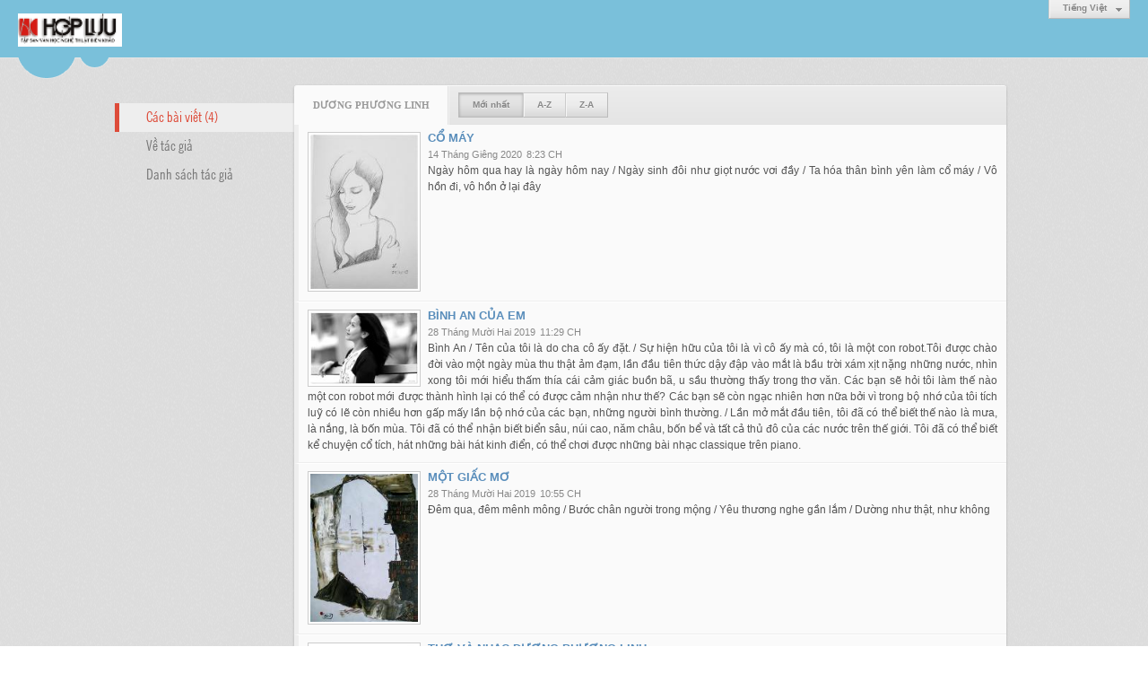

--- FILE ---
content_type: text/html; charset=utf-8
request_url: https://hopluu.net/author/post/531/1/duong-phuong-linh
body_size: 4926
content:
<!DOCTYPE html><html lang="vi-VN" data-culture="vi-VN"><head><title>DƯƠNG PHƯƠNG LINH - Các bài viết</title><meta http-equiv="Content-Type" content="text/html; charset=utf-8"><meta name="viewport" content="width=device-width, initial-scale=1.0, maximum-scale=5"><meta name="format-detection" content="telephone=no"><link href="/content/themes/owner/hopluu_net/css/BAB0AEKmqoVGxr62-Fpzxpmba4T4WnPGmZtrhNryLPdsWsM-.fcss" rel="preload" as="style"><link href="/content/themes/owner/hopluu_net/css/AQApABMjIB558ptJy5ktRw_-No7LmS1HD_42jhMjIB558ptJ.fcss" rel="preload" as="style"><link href="/content/themes/owner/hopluu_net/css/BAB0AEKmqoVGxr62-Fpzxpmba4T4WnPGmZtrhNryLPdsWsM-.fcss" rel="stylesheet" type="text/css"><link href="/content/themes/owner/hopluu_net/css/AQApABMjIB558ptJy5ktRw_-No7LmS1HD_42jhMjIB558ptJ.fcss" rel="stylesheet" type="text/css"><link rel="canonical" href="https://hopluu.net/author/post/531/1/duong-phuong-linh"><link rel="icon" sizes="192x192" href="https://hopluu.net/images/file/79wXSyMa0wgBAhtR/web-app-icon-hop-luu-144x144.png"><link rel="icon" sizes="128x128" href="https://hopluu.net/images/file/79wXSyMa0wgBAhtR/w150/web-app-icon-hop-luu-144x144.png"><link rel="apple-touch-icon" href="https://hopluu.net/images/file/79wXSyMa0wgBAhtR/web-app-icon-hop-luu-144x144.png"><link rel="apple-touch-icon" sizes="76x76" href="https://hopluu.net/images/file/79wXSyMa0wgBAhtR/w100/web-app-icon-hop-luu-144x144.png"><link rel="apple-touch-icon" sizes="120x120" href="https://hopluu.net/images/file/79wXSyMa0wgBAhtR/w150/web-app-icon-hop-luu-144x144.png"><link rel="apple-touch-icon" sizes="152x152" href="https://hopluu.net/images/file/79wXSyMa0wgBAhtR/web-app-icon-hop-luu-144x144.png"><meta name="apple-mobile-web-app-title" content="HOP&#32;LUU"><meta name="application-name" content="HOP&#32;LUU"><link rel="shortcut icon" type="image/x-icon" href="https://hopluu.net/images/file/bl8cL-GT0QgBAsgR/favourite.png"><script id="script_loader_init">document.cookie='fn_screen='+window.innerWidth+'x'+window.innerHeight+'; path=/';if(!$)var _$=[],_$$=[],$=function(f){_$.push(f)},js_loader=function(f){_$$.push(f)}</script><script>(function(){var l=window.language,a={"message":"Thông báo","ok":"Đồng ý","cancel":"Hủy lệnh","close":"Đóng lại","enable_cookie":"Trình duyệt của bạn đã tắt cookie. Hãy chắc chắn rằng cookie được bật và thử lại.","":""};if(!l){l=window.language={}}for(var n in a){if(!l[n])l[n]=a[n]}})()</script></head><body class="lang_vi"><div id="root"><div id="header_section"><div class="language_list"><div class="nw_group_button"><div class="nw_dropdown_menu"><div class="nw_dropdown_menu_title"><span class="nw_dropdown_menu_text">Tiếng Việt</span></div><div class="nw_dropdown_menu_hand"></div><div class="nw_ui_menu language_list_menu"><div class="nw_ui_menu_wrap"><div class="nw_ui_menu_list"><a class="flag_en" rel="nofollow" href="/cmd/language?lang=en&amp;redirect=L2F1dGhvci9wb3N0LzUzMS8xL2R1b25nLXBodW9uZy1saW5o">English</a><a class="flag_vi active" rel="nofollow" href="/cmd/language?lang=vi&amp;redirect=L2F1dGhvci9wb3N0LzUzMS8xL2R1b25nLXBodW9uZy1saW5o">Tiếng Việt</a></div><div class="gbmab"></div><div class="gbmac"></div></div></div></div></div></div><a href="/" class="back_to_home"><img style="border:0" src="https://hopluu.net/images/file/8visqtKT0QgBAIZr/h32/logo-hopluu.png" width="116" height="37" alt="Hợp&#32;Lưu" title="Hợp&#32;Lưu"></a><div class="clear"></div><div class="header_decorate"></div></div><div id="content_section"><div id="content_section_padding"><div class="content_section_padding_hasmenu"><div class="uinfo_menu"><ul><li><a class="active" title="Các bài viết">Các bài viết (4)</a></li><li><a title="Về tác giả" href="/author/about/531/duong-phuong-linh">Về tác giả</a></li><li><a title="Danh sách tác giả" href="/author/list">Danh sách tác giả</a></li></ul></div><div class="uinfo_content"><form action="" autocomplete="off" method="post"><div class="nw_box"><div class="nw_box_title"><div class="nw_box_title_right"></div><div class="nw_box_title_left"><div class="nw_box_tab" data-for="#tbEditContent_m_search"><div data-name="main" class="active">DƯƠNG&#32;PHƯƠNG&#32;LINH</div></div><div class="nw_group_button hidden-xs" style="float:left"><a class=" active" rel="nofollow" href="/author/post/531/1/duong-phuong-linh?o=0">Mới nhất</a><a class="" rel="nofollow" href="/author/post/531/1/duong-phuong-linh?o=1">A-Z</a><a class="" rel="nofollow" href="/author/post/531/1/duong-phuong-linh?o=2">Z-A</a></div></div><div class="clear"></div></div><div class="nw_box_content"><div class="clear"></div><div id="tbEditContent_m_search" class="tbEditContent nw_box_tab_content"><div class="tbTabPage" data-name="main" style="height: auto; overflow: hidden; display: block;"><div class="tbTabContent"><div class="tbField"><div class="tbField_Box"><div class="tbFieldContent col-xs-12"><div class="pl_content"><div class="pl_thumbnail"><div class="pl_thumbnail_border"><a style="width: 120px" href="/a3432/co-may" class="nw_image"><img class="imglazy" src="/images/site/blank.png" data-original="/images/file/-oh_53KZ1wgBAJs3/w150/linh-duong-phuong-linh.jpg" title="linh-duong-phuong-linh" alt="linh-duong-phuong-linh" width="120" height="172" data-info="670,960"><noscript><img itemprop="thumbnailUrl" src="/images/file/-oh_53KZ1wgBAJs3/w150/linh-duong-phuong-linh.jpg" title="linh-duong-phuong-linh" alt="linh-duong-phuong-linh" width="120" height="172" data-info="670,960"></noscript><div itemprop="image" itemscope itemtype="https://schema.org/ImageObject"><meta itemprop="url" content="/images/file/-oh_53KZ1wgBAJs3/w150/linh-duong-phuong-linh.jpg"><meta itemprop="width" content="120"><meta itemprop="height" content="172"></div></a></div></div><div class="pl_title"><h2><a href="/a3432/co-may" class="pl_atitle">CỔ MÁY</a></h2></div><span class="pl_date">14 Tháng Giêng 2020</span><span class="pl_time">8:23 CH</span><div class="pl_brief">Ngày hôm qua hay là ngày hôm nay /
Ngày sinh đôi như giọt nước vơi đầy /
Ta hóa thân bình yên làm cổ máy /
Vô hồn đi, vô hồn ở lại đây</div><div class="clear"></div></div></div></div><div class="clear"></div></div><div class="tbField"><div class="tbField_Box"><div class="tbFieldContent col-xs-12"><div class="pl_content"><div class="pl_thumbnail"><div class="pl_thumbnail_border"><a style="width: 120px" href="/a3427/binh-an-cua-em" class="nw_image"><img class="imglazy" src="/images/site/blank.png" data-original="/images/file/EWU2OjGM1wgBAJI4/w150/duongphuonglinh-photo-minhha.jpg" title="duongphuonglinh-photo-minhha" alt="duongphuonglinh-photo-minhha" width="120" height="80" data-info="960,644"><noscript><img itemprop="thumbnailUrl" src="/images/file/EWU2OjGM1wgBAJI4/w150/duongphuonglinh-photo-minhha.jpg" title="duongphuonglinh-photo-minhha" alt="duongphuonglinh-photo-minhha" width="120" height="80" data-info="960,644"></noscript><div itemprop="image" itemscope itemtype="https://schema.org/ImageObject"><meta itemprop="url" content="/images/file/EWU2OjGM1wgBAJI4/w150/duongphuonglinh-photo-minhha.jpg"><meta itemprop="width" content="120"><meta itemprop="height" content="80"></div></a></div></div><div class="pl_title"><h2><a href="/a3427/binh-an-cua-em" class="pl_atitle">BÌNH AN CỦA EM</a></h2></div><span class="pl_date">28 Tháng Mười Hai 2019</span><span class="pl_time">11:29 CH</span><div class="pl_brief">Bình An / Tên của tôi là do cha cô ấy đặt. / Sự hiện hữu của tôi là vì cô ấy mà có, tôi là một con robot.Tôi được chào đời vào một ngày mùa thu thật ảm đạm, lần đầu tiên thức dậy đập vào mắt là bầu trời xám xịt nặng những nước, nhìn xong tôi mới hiểu thấm thía cái cảm giác buồn bã, u sầu thường thấy trong thơ văn.
Các bạn sẽ hỏi tôi làm thế nào một con robot mới được thành hình lại có thể có được cảm nhận như thế? Các bạn sẽ còn ngạc nhiên hơn nữa bởi vì trong bộ nhớ của tôi tích luỹ có lẽ còn nhiều hơn gấp mấy lần bộ nhớ của các bạn, những người bình thường. /  Lần mở mắt đầu tiên, tôi đã có thể biết thế nào là mưa, là nắng, là bốn mùa. Tôi đã có thể nhận biết biển sâu, núi cao, năm châu, bốn bể và tất cả thủ đô của các nước trên thế giới. Tôi đã có thể biết kể chuyện cổ tích, hát những bài hát kinh điển, có thể chơi được những bài nhạc classique trên piano.</div><div class="clear"></div></div></div></div><div class="clear"></div></div><div class="tbField"><div class="tbField_Box"><div class="tbFieldContent col-xs-12"><div class="pl_content"><div class="pl_thumbnail"><div class="pl_thumbnail_border"><a style="width: 120px" href="/a3425/mot-giac-mo" class="nw_image"><img class="imglazy" src="/images/site/blank.png" data-original="/images/file/A4LFfiyM1wgBAJAV/w150/ve-nha-1-le-minh-phong.jpg" title="ve-nha-1-le-minh-phong" alt="ve-nha-1-le-minh-phong" width="120" height="165" data-info="698,960"><noscript><img itemprop="thumbnailUrl" src="/images/file/A4LFfiyM1wgBAJAV/w150/ve-nha-1-le-minh-phong.jpg" title="ve-nha-1-le-minh-phong" alt="ve-nha-1-le-minh-phong" width="120" height="165" data-info="698,960"></noscript><div itemprop="image" itemscope itemtype="https://schema.org/ImageObject"><meta itemprop="url" content="/images/file/A4LFfiyM1wgBAJAV/w150/ve-nha-1-le-minh-phong.jpg"><meta itemprop="width" content="120"><meta itemprop="height" content="165"></div></a></div></div><div class="pl_title"><h2><a href="/a3425/mot-giac-mo" class="pl_atitle">MỘT GIẤC MƠ</a></h2></div><span class="pl_date">28 Tháng Mười Hai 2019</span><span class="pl_time">10:55 CH</span><div class="pl_brief">Đêm qua, đêm mênh mông /
Bước chân người trong mộng /
Yêu thương nghe gần lắm /
Dường như thật, như không</div><div class="clear"></div></div></div></div><div class="clear"></div></div><div class="tbField"><div class="tbField_Box"><div class="tbFieldContent col-xs-12"><div class="pl_content"><div class="pl_thumbnail"><div class="pl_thumbnail_border"><a style="width: 120px" href="/a2670/tho-va-nhac-duong-phuong-linh" class="nw_image"><img class="imglazy" src="/images/site/blank.png" data-original="/images/file/LZiSTKOn0ggBAPEQ/w150/duongphuonglinh.jpg" title="duongphuonglinh" alt="duongphuonglinh" width="120" height="154" data-info="1562,2000"><noscript><img itemprop="thumbnailUrl" src="/images/file/LZiSTKOn0ggBAPEQ/w150/duongphuonglinh.jpg" title="duongphuonglinh" alt="duongphuonglinh" width="120" height="154" data-info="1562,2000"></noscript><div itemprop="image" itemscope itemtype="https://schema.org/ImageObject"><meta itemprop="url" content="/images/file/LZiSTKOn0ggBAPEQ/w150/duongphuonglinh.jpg"><meta itemprop="width" content="120"><meta itemprop="height" content="154"></div></a></div></div><div class="pl_title"><h2><a href="/a2670/tho-va-nhac-duong-phuong-linh" class="pl_atitle">THƠ VÀ NHẠC DƯƠNG PHƯƠNG LINH</a></h2></div><span class="pl_date">18 Tháng Tám 2015</span><span class="pl_time">12:59 SA</span><div class="pl_brief">LTS: Lần đầu cộng tác cùng Hợp Lưu, Dương Phương Linh sống và làm việc tại Paris. Ngoài sáng tác thơ, cô còn vẽ và soạn nhạc. Chúng tôi hân hạnh giới thiệu những tác phẩm của Dương Phương Linh đến với quý độc giả và văn hữu Hợp Lưu.</div><div class="clear"></div></div></div></div><div class="clear"></div></div></div></div></div><div class="clear"></div></div><div class="nw_box_bottom"><div class="nw_box_bottom_right"></div><div class="nw_box_bottom_left"><div class="nw_group_button"><a href="javascript:history.back()" rel="nofollow">Quay lại</a></div></div><div class="clear"></div></div></div></form></div></div><div class="clear"></div></div></div><div id="footer_section"><div id="copyright_nav">Copyright &copy; 2026 <a target="_blank" title="hopluu.net" href="/">hopluu.net</a>&nbsp;All rights reserved <a target="_blank" title="www.vnvn.net" href="http://www.vnvn.net"><img src="/images/site/powered-by-vnvn.png" width="128" height="20" title="VNVN System" alt="VNVN System"></a></div></div></div><script>$(function(){(function(i,s,o,g,r,a,m){i['GoogleAnalyticsObject']=r;i[r]=i[r]||function(){(i[r].q=i[r].q||[]).push(arguments)},i[r].l=1*new Date();a=s.createElement(o),m=s.getElementsByTagName(o)[0];a.async=!0;a.src=g;m.parentNode.insertBefore(a,m)})(window,document,'script','//www.google-analytics.com/analytics.js','ga');ga('create','UA-228784330-41','auto');ga('require', 'displayfeatures');ga('send','pageview',{'page':'/author/post/531/1/duong-phuong-linh'});});</script><noscript><img src="https://www.google-analytics.com/__utm.gif?utmwv=1&amp;utmn=677629979&amp;utmsr=-&amp;utmsc=-&amp;utmul=-&amp;utmje=0&amp;utmfl=-&amp;utmdt=-&amp;utmhn=auto&amp;utmr=-&amp;utmp=D%c6%af%c6%a0NG+PH%c6%af%c6%a0NG+LINH+-+%7blang%3atb%24author%24search_post%7d&amp;utmac=UA-228784330-41&amp;utmcc=__utma%3D308614700.1415720262.1768688917626.1768688917626.1768688917626.2%3B%2B__utmb%3D308614700%3B%2B__utmc%3D308614700%3B%2B__utmz%3D308614700.1768688917626.2.2.utmccn%3D(direct)%7Cutmcsr%3D(direct)%7Cutmcmd%3D(none)%3B%2B__utmv%3D308614700.-%3B" alt="GA" style="display: none;border:none;"></noscript><script id="script_loader_end" data-event="nw.loader.DryyJztYcQYM27zD">(function(){var g=window,f=document,d=g.addEventListener,b=g.attachEvent;g.__$$$=[{path:"/content/themes/owner/hopluu_net/scripts/EgBbAjfS_mJfiyuN_nhEOdr0PvL-eEQ52vQ-8iWgQ2xTKZio.fjs",async:0,group:0},{path:"/content/themes/owner/hopluu_net/scripts/AQA0AKEd_hu0C28rTnCJrpDl8SFOcImukOXxIaEd_hu0C28r.fjs",async:0,group:0},{path:"/content/themes/owner/hopluu_net/scripts/AQA3AEzGvIG9NdnLVWhnUlCPU4VVaGdSUI9ThUzGvIG9NdnL.fjs",async:0,group:0},{path:"/content/themes/owner/hopluu_net/scripts/AgBnAAiX32Q6dzjjbxscObrrC81vGxw5uusLzW2VHasK0kbr.fjs",async:0,group:0}];g.NV3VER=635230020230823001;if(!g.BROWSER){g.BROWSER=33024;}if (g.nw_loader)nw_loader("nw.loader.DryyJztYcQYM27zD");else {var ls=f.createElement('script');ls.type='text/javascript';ls.src="/content/themes/owner/hopluu_net/scripts/AQAiAG_BOJTUC7ykToM9r5GYH_JOgz2vkZgf8m_BOJTUC7yk.fjs";f.getElementsByTagName('head')[0].appendChild(ls);}})();</script></body></html>